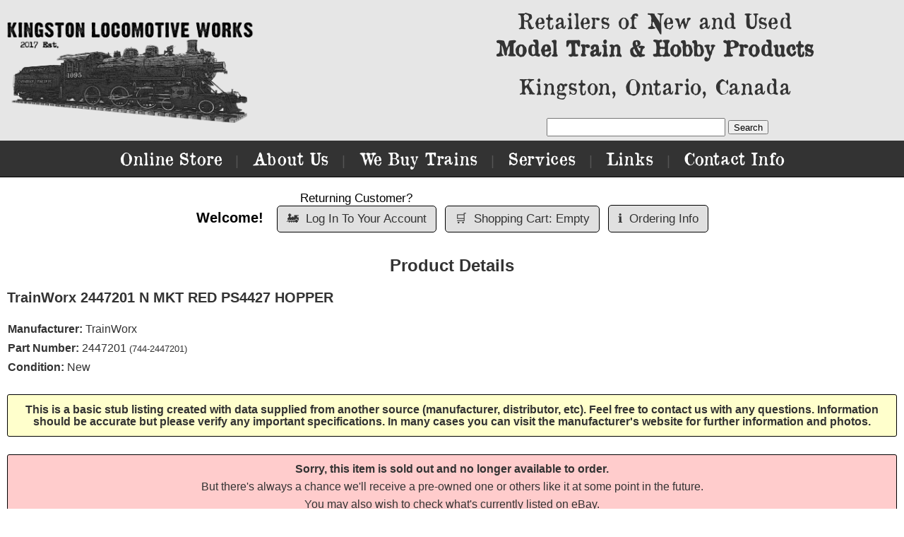

--- FILE ---
content_type: text/html; charset=UTF-8
request_url: https://www.locomotiveworks.ca/index.php/pages/details/42301-trainworx_2447201_n_mkt_red_ps4427_hopper.html
body_size: 17245
content:
<!DOCTYPE HTML PUBLIC "-//W3C//DTD HTML 4.01 Transitional//EN" "http://www.w3.org/TR/html4/loose.dtd">
<html xmlns="http://www.w3.org/1999/xhtml" xml:lang="en" lang="en">
<head>
<meta http-equiv="Content-Type" content="text/html; charset=iso-8859-1">
<title>TrainWorx 2447201 N MKT RED PS4427 HOPPER For Sale -- Kingston Locomotive Works - Retailers of New and Used Model Train & Hobby Products in Kingston, Ontario, Canada</title>
<meta name="Description" content="">
<meta name="Keywords" content="">
<meta name="Author" content="Kingston Locomotive Works -- Powered by FlexCMS (http://www.flexcms.com)">
<meta name="Generator" content="FlexCMS v3.2.3">
<META NAME="Robots" CONTENT="INDEX, FOLLOW">
<META NAME="Rating" CONTENT="General">
<meta name="viewport" content="width=device-width, initial-scale=1.0">
<link rel="icon" type="image/png" href="https://www.locomotiveworks.ca/favicon.png" />
<link rel="shortcut icon" href="https://www.locomotiveworks.ca/favicon.png">
<!-- details -->
<style>
@font-face {
    font-family: "oldnewspapertypesregular";
    src: url("/newspaper.woff2") format("woff2"),
         url("/newspaper.woff") format("woff");
    font-weight: normal;
    font-style: normal;

}


body {
	font-family:"Tahoma","Arial"; 
	font-size:16px;	
	margin:0;
	padding:0;
}

.MainMenuSpacer {
	padding:0px 3px 0px 3px;
	display:inline-block;
	font-size:1.2em;
	color:#555555;
}
.MainMenuItem {
	padding:5px 12px 5px 12px;
	display:inline-block;
	font-family:oldnewspapertypesregular;
	font-size:1.5em;
	color:#ffffff;
	position:relative;
}
.MainMenuItem a {
	color:#ffffff;
	text-decoration:none;
}



.PageTitle {
	font-size:1.5em;
	font-weight:bold;
	padding-bottom:10px;
	text-align:center;
}

.PageContents {
	font-size:1em;
	line-height:1.6;	 
}


.HeaderLogoText {
	font-size:2vw;
}
@media (max-width: 699px) {
	.HeaderLogoText {
		display:none;
	}
}
@media (min-width: 1200px) {
	.HeaderLogoText {
		font-size:30px;
	}
}


.HeaderLogo {
	width:28vw;
}
@media (max-width: 699px) {
	.HeaderLogo {
		width:70vw;
	}
}
@media (max-width: 399px) {
	.HeaderLogo {
		width:90vw;
	}
}


@media (max-width: 699px) {
	.HeaderSearchRight {
		display:none;
	}
}
@media (min-width: 700px) {
	.HeaderSearchSmall {
		display:none;
	}
}



</style>

</head><body bgcolor="#ffffff" text="#333333" link="#333333" alink="#333333" vlink="#333333" leftmargin="0" marginwidth="0" topmargin="0" marginheight="0" rightmargin="0" style="margin:0;">

<div style="width:100%; background-color:#e6e6e6; padding-top:10px;" align="center">

	<div style="width:100%; min-width:320px; max-width:1280px;">
		<table width="100%" cellpadding="0" cellspacing="0" border="0">
			<tr>
				<td align="left" valign="middle">
				
				<a href="https://www.locomotiveworks.ca"><img src="https://www.locomotiveworks.ca/templates/klw_custom/klw_logo_transp.png" style="padding:0px 20px 5px 5px;" class="HeaderLogo" border="0" alt="Kingston Locomotive Works - Kingston, Ontario Model Train & Hobby Products Retailer" title="Kingston Locomotive Works - Kingston, Ontario Model Train & Hobby Products Retailer"></a>
				
				</td>				
				<td align="center" valign="middle">
					<div style="font-family:oldnewspapertypesregular; padding-bottom:2px; padding-right:10px;" class="HeaderLogoText">Retailers of New and Used<br><div style="font-weight:bold; padding-bottom:0.5em;">Model Train & Hobby Products</div>Kingston, Ontario, Canada</div>
					
					<div class="HeaderSearchRight" style="padding-top:1.8vw; padding-bottom:0.5vw;"><form id="SearchForm" method="post">
<input id="SearchQuery" type="text" name="Query" onChange="BoxUpdated();" style="width:35%; min-height:20px; height:1.25vw;">
<input type="submit" value="Search" style=" min-height:20px; height:1.5vw;">
</form>

<script>

function BoxUpdated() {
document.getElementById("SearchForm").action="https://www.locomotiveworks.ca/index.php/pages/search";
}

if (document.getElementById("SearchQuery").value != "") {
BoxUpdated();
}

</script></div>
				</td>
			</tr>
		</table>
	</div>
	
</div>



<div class="HeaderSearchSmall" style="background-color:#757575; text-align:center; padding-top:3px; padding-bottom:3px;"><form id="SearchFormSmall" method="post">
<input id="SearchQuerySmall" type="text" name="Query" onChange="BoxUpdatedSmall();" style="width:50%;">
<input type="submit" value="Search" style="">
</form>

<script>

function BoxUpdatedSmall() {
document.getElementById("SearchFormSmall").action="https://www.locomotiveworks.ca/index.php/pages/search";
}

if (document.getElementById("SearchQuerySmall").value != "") {
BoxUpdated();
}

</script></div>

<div style="background-color:#333333; border-bottom: 1px solid black;" align="center">

	<div style="width:100%; min-width:320px; max-width:1280px; padding-top:5px; padding-bottom:5px;">

		<div id="MainMenuContainer" style="padding-left:5px; padding-right:5px;">
						
			<div class="MainMenuItem"><div style="width:100%; height:100%; position:absolute; left:0;"><a href="https://www.locomotiveworks.ca"><img src="https://www.locomotiveworks.ca/images/spacer.gif" style="width:100%; height:100%;"></a></div>Online Store</div>
			
			<div class="MainMenuSpacer">|</div>
			
			<div class="MainMenuItem"><div style="width:100%; height:100%; position:absolute; left:0;"><a href="https://www.locomotiveworks.ca/index.php/pages/about.html"><img src="https://www.locomotiveworks.ca/images/spacer.gif" style="width:100%; height:100%;"></a></div>About Us</div>
						
			<div class="MainMenuSpacer">|</div>
			
			<div class="MainMenuItem"><div style="width:100%; height:100%; position:absolute; left:0;"><a href="https://www.locomotiveworks.ca/index.php/pages/buying_consignment.html"><img src="https://www.locomotiveworks.ca/images/spacer.gif" style="width:100%; height:100%;"></a></div>We Buy Trains</div>
						
			<div class="MainMenuSpacer">|</div>
			
			<div class="MainMenuItem"><div style="width:100%; height:100%; position:absolute; left:0;"><a href="https://www.locomotiveworks.ca/index.php/pages/services.html"><img src="https://www.locomotiveworks.ca/images/spacer.gif" style="width:100%; height:100%;"></a></div>Services</div>
						
			<div class="MainMenuSpacer">|</div>
			
			<div class="MainMenuItem"><div style="width:100%; height:100%; position:absolute; left:0;"><a href="https://www.locomotiveworks.ca/index.php/pages/links.html"><img src="https://www.locomotiveworks.ca/images/spacer.gif" style="width:100%; height:100%;"></a></div>Links</div>
						
			<div class="MainMenuSpacer">|</div>
			
			<div class="MainMenuItem"><div style="width:100%; height:100%; position:absolute; left:0;"><a href="https://www.locomotiveworks.ca/index.php/pages/contact.html"><img src="https://www.locomotiveworks.ca/images/spacer.gif" style="width:100%; height:100%;"></a></div>Contact Info</div>
			
			
		</div>

	</div>	
	

</div>

<div style="background-color:#ffffff;" align="center">

	<div style="width:100%; min-height:500px; min-width:320px; max-width:1280px; padding-top:10px; padding-bottom:80px;" align="left">
		
		<div style="padding-left:5px; padding-right:5px;">
			
		<table width="100%" cellpadding="5" cellspacing="0" border="0"><tr>

<td width="100%" bgcolor="#ffffff" valign="top"><img src="https://www.locomotiveworks.ca/templates/klw_custom/spacer.gif" border="0" width="1" height="5" alt=""><br><table width="100%" border="0" cellpadding="0" cellspacing="0"><tr><td align="center"><font face="Arial" size="2" color="#000000"><div style="padding-bottom:10px;"><div style="display:inline-block; padding:8px; padding-right:15px; margin-bottom:10px; font-size:1.5em;"><b>Welcome!</b></div>
	<div style="display:inline-block; padding-right:8px; margin-bottom:10px; font-size:1.3em;">Returning Customer? <a href="https://www.locomotiveworks.ca/index.php/login/pages+++details+++42301-trainworx_2447201_n_mkt_red_ps4427_hopper" rel="nofollow" style="text-decoration:none;"><div style="border:1px solid black; border-radius:5px; background:#e0e0e0; padding:8px 13px 8px 13px;"><span title="Train">🚂</span>️<div style="display:inline-block; width:10px; height:1px;"></div>Log In To Your Account</div></a></div>
	<div style="display:inline-block; padding-right:8px; margin-bottom:10px; font-size:1.3em;"><a href="https://www.locomotiveworks.ca/index.php/pages/shopping_cart" rel="nofollow" style="text-decoration:none;"><div style="border:1px solid black; border-radius:5px; background:#e0e0e0; padding:8px 13px 8px 13px;"><span title="Shopping Cart">🛒</span>️<div style="display:inline-block; width:10px; height:1px;"></div>Shopping Cart: Empty</div></a></div>
	<div style="display:inline-block; padding-right:8px; margin-bottom:10px; font-size:1.3em;"><a href="https://www.locomotiveworks.ca/index.php/pages/ordering_info.html" style="text-decoration:none;"><div style="border:1px solid black; border-radius:5px; background:#e0e0e0; padding:8px 13px 8px 13px;"><span title="Information">ℹ️</span>️<div style="display:inline-block; width:10px; height:1px;"></div>Ordering Info</div></a></div></div></font></td></tr></table><img src="https://www.locomotiveworks.ca/templates/klw_custom/spacer.gif" border="0" width="1" height="8" alt=""><br><div class="PageContents"><div class="PageTitle">Product Details</div>
			<style>
			.InfoBlock {
				padding: 1px;
				display:block;
				width:auto;
			}
			.PriceBlock {
				padding-top: 15px;
			}
			
			.FeaturesItem::before {
				content:"✔️ ";
			}
			.FeaturesItem {
				display: inline-block;
				padding-left:5px;
				padding-right:12px;
			}
			.LargeTextBlock {
				margin-left:2em;
				margin-bottom:0.35em;
				display:block;
				width:auto;
			}
			
			
			.PhotoTilesContainer {
				margin-top:2px;
			
				display:flex;
				width:100%;
								
				flex-flow: row wrap;
				justify-content: space-evenly;
				align-items: center;
							
				//border:1px solid #e0e0e0;	
				
				float:right;
				//max-width:40%;	
			}

			.PhotoTile {				
				max-width:100%;
				margin: auto;				
			}
			
			.PhotoTileInner {
				margin:5px; 
				position:relative;
				border:1px #c0c0c0 solid;
				//min-height:100px;
				font-size:0;
			}
			
			.AddToCartBlock {
				display:inline-block;
				margin:5px 0px 0px 0px;
				padding:5px 10px 5px 10px;
				background-color:#efefef;
				border: 1px solid #c0c0c0;
				border-radius:3px;
			}
									
			</style><div style="display:block; overflow:auto;">
			
			<script type="module">
			import PhotoSwipeLightbox from 'https://www.locomotiveworks.ca/photoswipe/dist/photoswipe-lightbox.esm.js';
			const lightbox = new PhotoSwipeLightbox({
			  gallery: '#gallery--KLW',
			  children: 'a',
			  pswpModule: () => import('https://www.locomotiveworks.ca/photoswipe/dist/photoswipe.esm.js')
			});
			lightbox.init();
			</script>
			
			<link rel="stylesheet" href="https://www.locomotiveworks.ca/photoswipe/dist/photoswipe.css">
			
			
			<div style="min-width:180px; max-width:30%; display:inline-block; float:right; padding-left:15px;"><div class="PhotoTilesContainer" id="gallery--KLW"></div></div><div style="margin-bottom:15px; font-size:125%; font-weight:bold;">TrainWorx 2447201 N MKT RED PS4427 HOPPER</div><div class="InfoBlock"><b>Manufacturer:</b> <a href="https://www.locomotiveworks.ca/index.php/pages/store/brand-744-trainworx.html" style="text-decoration:none;">TrainWorx</a></div>
				<div class="InfoBlock"><b>Part Number:</b> 2447201 <span style="font-size:80%;">(744-2447201)</span></div>
				
				
				<div class="InfoBlock"><b>Condition:</b> New</div>
				<div style="display:block; position:relative; overflow:auto;"><div style="border:1px solid black; border-radius:3px; background-color:#ffffcc; padding:12px 12px 12px 12px; line-height:1.1; margin-top: 25px; text-align:center;"><b>This is a basic stub listing created with data supplied from another source (manufacturer, distributor, etc). Feel free to contact us with any questions. Information should be accurate but please verify any important specifications. In many cases you can visit the manufacturer's website for further information and photos.</b></div><div style="display:block; position:relative; overflow:auto;"><div style="border:1px solid black; border-radius:3px; background-color:#ffcccc; padding:12px 12px 12px 12px; margin-top: 25px; line-height:0.96; text-align:center;"><b>Sorry, this item is sold out and no longer available to order.</b><div style="height:10px;"></div>But there's always a chance we'll receive a pre-owned one or others like it at some point in the future.<div style="height:10px;"></div>You may also wish to <a href="https://www.ebay.ca/sch/i.html?_nkw=TrainWorx+2447201+&_sacat=0&mkcid=1&mkrid=706-53473-19255-0&siteid=2&campid=5338711005&customid=SoldOutLink&toolid=10001&mkevt=1" target="_blank">check what's currently listed on eBay</a>.</div></div><div class="InfoBlock PriceBlock"><b>Last Selling For:</b> <span title="Canadian Dollars">🇨🇦</span> $37.08</div><div style="margin-top:25px;">
							
				
				<div class="InfoBlock"><b>Scales/Gauges:</b> N (1:160)</div>
			
			
			
				
				
				
				
				
				
				
				
				
				
				
				
				
				
				
				
				
				
			
			
			</div></div></div><img src="https://www.locomotiveworks.ca/templates/klw_custom/spacer.gif" border="0" width="1" height="30" alt=""><br><table width="100%" border="0" cellpadding="0" cellspacing="0"><tr><td align="center"><font face="Arial" size="2" color="#000000"><div style="margin-top:6em;">

<div style="display:inline-block; padding-right:8px; margin-bottom:10px; font-size:1.3em;"><a href="https://www.locomotiveworks.ca/index.php/pages/shipping_info_policies.html" rel="nofollow" style="text-decoration:none;"><div style="border:1px solid black; border-radius:5px; background:#e0e0e0; padding:8px 13px 8px 13px;"><span title="Information">ℹ️</span>️<div style="display:inline-block; width:10px; height:1px;"></div>Shipping Info & Policies</div></a></div>

</div>


<script defer src="https://js.stripe.com/v3/"></script></font></td></tr></table><img src="https://www.locomotiveworks.ca/templates/klw_custom/spacer.gif" border="0" width="1" height="12" alt=""><br><table width="100%" border="0" cellpadding="0" cellspacing="0"><tr><td align="center"><font face="Arial" size="2" color="#000000"><script async defer data-domain="locomotiveworks.ca" src="https://plausible.io/js/plausible.js"></script>


<!-- Global site tag (gtag.js) - Google Analytics -->
<script async src="https://www.googletagmanager.com/gtag/js?id=G-SRT2Y727ZY"></script>
<script>
  window.dataLayer = window.dataLayer || [];
  function gtag(){dataLayer.push(arguments);}
  gtag('js', new Date());

  gtag('config', 'G-SRT2Y727ZY');
</script></font></td></tr></table><img src="https://www.locomotiveworks.ca/templates/klw_custom/spacer.gif" border="0" width="1" height="8" alt=""><br></td>

</tr></table>

		</div>

	</div>

</div><!-- Start Open Web Analytics Tracker -->
<script type="text/javascript">
//<![CDATA[
var owa_baseUrl = 'https://stats.dcsun.com/owa/';
var owa_cmds = owa_cmds || [];
owa_cmds.push(['setSiteId', '13d068866b61c62d4142b4fa9b4cfc94']);
owa_cmds.push(['trackPageView']);
owa_cmds.push(['trackClicks']);

(function() {
	var _owa = document.createElement('script'); _owa.type = 'text/javascript'; _owa.async = true;
	owa_baseUrl = ('https:' == document.location.protocol ? window.owa_baseSecUrl || owa_baseUrl.replace(/http:/, 'https:') : owa_baseUrl );
	_owa.src = owa_baseUrl + 'modules/base/js/owa.tracker-combined-min.js';
	var _owa_s = document.getElementsByTagName('script')[0]; _owa_s.parentNode.insertBefore(_owa, _owa_s);
}());
//]]>
</script>
<!-- End Open Web Analytics Code --><div align="center"><br><font face="Arial" size="2"><br><br><script language="Javascript">var CounterURL = "https://www.locomotiveworks.ca/index.php/count/962493/"; var CurrentPage = "047112097103101115047100101116097105108115047052050051048049045116114097105110119111114120095050052052055050048049095110095109107116095114101100095112115052052050055095104111112112101114";</script><script language="Javascript" src="https://www.locomotiveworks.ca/flex_cs.js"></script><noscript><img src="https://www.locomotiveworks.ca/index.php/count/633695/047112097103101115047100101116097105108115047052050051048049045116114097105110119111114120095050052052055050048049095110095109107116095114101100095112115052052050055095104111112112101114" width="1" height="1" alt="" border="0"></noscript><div align="center"></div><br><img src="https://www.locomotiveworks.ca/images/spacer.gif" border="0" width="1" height="5" alt=""><br><div align="center"><div style="font-size:0.75em; color:grey;">Copyright <script>document.write(new Date().getFullYear());</script>, all rights reserved. Company names, trademarks, logos and stock photos are property of their respective owners. <a href="https://photoswipe.com/" target="_blank"><span style="color:grey;">PhotoSwipe</span></a></div></div><br><img src="https://www.locomotiveworks.ca/images/spacer.gif" border="0" width="1" height="5" alt=""></body>
</html>

<!-- Software Version: FlexCMS v3.2.3 (April 29, 2012) - Use subject to the software license agreement included with installation. -->
<!--   ..  3  cs  0  1769521046 -->